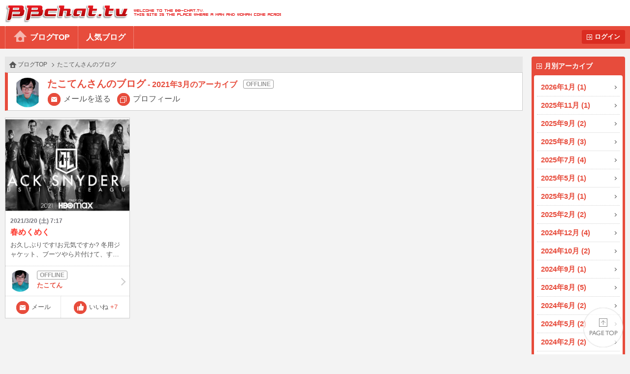

--- FILE ---
content_type: text/html
request_url: https://bb-chat.tv/blog/9a37fb7cc5219f07/archive/2021/03/
body_size: 10219
content:
<!DOCTYPE html>
<html lang="ja">
<head>
<meta charset="UTF-8">
<meta http-equiv="X-UA-Compatible" content="IE=edge">
<meta name="viewport" content="width=device-width, initial-scale=1.0, minimum-scale=1.0, user-scalable=yes">
<title>BBchatTV 女性ブログ | ライブチャットのBBチャット（BBchatTV）</title>
<link rel="canonical" href="https://www.bb-chat.tv/blog/9a37fb7cc5219f07/">
<link rel="stylesheet" href="/blog/resources/css/normalize.css">
<link rel="stylesheet" href="/blog/resources/css/common.css?20230801">
<link rel="stylesheet" href="/blog/resources/css/media_queries.css?20210323">
<link rel="stylesheet" href="/blog/resources/css/x2_images.css?20210323" media="(-webkit-min-device-pixel-ratio: 1.1), (min-device-pixel-ratio: 1.1), (min-resolution: 1.1dppx)">
<link rel="stylesheet" href="/blog/resources/css/x3_images.css?20210323" media="(-webkit-min-device-pixel-ratio: 2.1), (min-device-pixel-ratio: 2.1), (min-resolution: 2.1dppx)">
<script src="/js/jquery-1.11.2.min.js"></script>
<script src="/js/jquery.plainmodal-1.0.1.min.js"></script>
<script src="/js/jquery.cookie.min.js"></script>
<script src="/js/common.js?2016120501"></script>
<script src="/blog/resources/js/common.js?2016120501"></script>

<!-- Google tag (gtag.js) -->
<script async src="https://www.googletagmanager.com/gtag/js?id=G-17PJJW9R2Z"></script>
<script>
  window.dataLayer = window.dataLayer || [];
  function gtag(){dataLayer.push(arguments);}
  gtag('js', new Date());

  gtag('config', 'G-17PJJW9R2Z');
</script>

</head>
<body id="index_top" class="user offline">
<div id="header">
	<h1><a href="/a/top" target="_blank">BBchatTV</a></h1>
	<div class="standard">
		<ul>
			<li><a href="/blog/">ブログTOP</a>
			<li><a href="/blog/hot">人気ブログ</a>
		</ul>
		<a href="?login" class="button">ログイン</a>
	</div>
	<div class="compact">
		<a href="/blog/">ホーム</a>
		<a href="#side_contents" class="ignore">メニュー</a>
	</div>
</div>
<a href="#side_contents" class="ignore" id="menu_overlay"></a>
<div id="side_contents">
	<div class="compact"><a href="?login" class="button">ログイン</a></div>
	<ul>
		<li class="compact"><a href="/blog/">ブログTOP</a></li>
		<li class="compact"><a href="/blog/hot">人気ブログ</a></li>
		<li>
			<h3>月別アーカイブ</h3>
			<ol>
				<li><a href="/blog/9a37fb7cc5219f07/archive/2026/01/">2026年1月 (1)</a></li>
				<li><a href="/blog/9a37fb7cc5219f07/archive/2025/11/">2025年11月 (1)</a></li>
				<li><a href="/blog/9a37fb7cc5219f07/archive/2025/09/">2025年9月 (2)</a></li>
				<li><a href="/blog/9a37fb7cc5219f07/archive/2025/08/">2025年8月 (3)</a></li>
				<li><a href="/blog/9a37fb7cc5219f07/archive/2025/07/">2025年7月 (4)</a></li>
				<li><a href="/blog/9a37fb7cc5219f07/archive/2025/05/">2025年5月 (1)</a></li>
				<li><a href="/blog/9a37fb7cc5219f07/archive/2025/03/">2025年3月 (1)</a></li>
				<li><a href="/blog/9a37fb7cc5219f07/archive/2025/02/">2025年2月 (2)</a></li>
				<li><a href="/blog/9a37fb7cc5219f07/archive/2024/12/">2024年12月 (4)</a></li>
				<li><a href="/blog/9a37fb7cc5219f07/archive/2024/10/">2024年10月 (2)</a></li>
				<li><a href="/blog/9a37fb7cc5219f07/archive/2024/09/">2024年9月 (1)</a></li>
				<li><a href="/blog/9a37fb7cc5219f07/archive/2024/08/">2024年8月 (5)</a></li>
				<li><a href="/blog/9a37fb7cc5219f07/archive/2024/06/">2024年6月 (2)</a></li>
				<li><a href="/blog/9a37fb7cc5219f07/archive/2024/05/">2024年5月 (2)</a></li>
				<li><a href="/blog/9a37fb7cc5219f07/archive/2024/02/">2024年2月 (2)</a></li>
				<li><a href="/blog/9a37fb7cc5219f07/archive/2024/01/">2024年1月 (2)</a></li>
				<li><a href="/blog/9a37fb7cc5219f07/archive/2023/12/">2023年12月 (2)</a></li>
				<li><a href="/blog/9a37fb7cc5219f07/archive/2023/11/">2023年11月 (1)</a></li>
				<li><a href="/blog/9a37fb7cc5219f07/archive/2023/10/">2023年10月 (1)</a></li>
				<li><a href="/blog/9a37fb7cc5219f07/archive/2023/09/">2023年9月 (1)</a></li>
				<li><a href="/blog/9a37fb7cc5219f07/archive/2023/08/">2023年8月 (1)</a></li>
				<li><a href="/blog/9a37fb7cc5219f07/archive/2023/07/">2023年7月 (1)</a></li>
				<li><a href="/blog/9a37fb7cc5219f07/archive/2023/06/">2023年6月 (2)</a></li>
				<li><a href="/blog/9a37fb7cc5219f07/archive/2023/05/">2023年5月 (2)</a></li>
				<li><a href="/blog/9a37fb7cc5219f07/archive/2023/04/">2023年4月 (2)</a></li>
				<li><a href="/blog/9a37fb7cc5219f07/archive/2023/03/">2023年3月 (1)</a></li>
				<li><a href="/blog/9a37fb7cc5219f07/archive/2022/12/">2022年12月 (1)</a></li>
				<li><a href="/blog/9a37fb7cc5219f07/archive/2022/05/">2022年5月 (1)</a></li>
				<li><a href="/blog/9a37fb7cc5219f07/archive/2022/04/">2022年4月 (1)</a></li>
				<li><a href="/blog/9a37fb7cc5219f07/archive/2022/03/">2022年3月 (3)</a></li>
				<li><a href="/blog/9a37fb7cc5219f07/archive/2022/01/">2022年1月 (2)</a></li>
				<li><a href="/blog/9a37fb7cc5219f07/archive/2021/12/">2021年12月 (3)</a></li>
				<li><a href="/blog/9a37fb7cc5219f07/archive/2021/10/">2021年10月 (3)</a></li>
				<li><a href="/blog/9a37fb7cc5219f07/archive/2021/09/">2021年9月 (3)</a></li>
				<li><a href="/blog/9a37fb7cc5219f07/archive/2021/08/">2021年8月 (8)</a></li>
				<li><a href="/blog/9a37fb7cc5219f07/archive/2021/07/">2021年7月 (4)</a></li>
				<li><a href="/blog/9a37fb7cc5219f07/archive/2021/06/">2021年6月 (4)</a></li>
				<li><a href="/blog/9a37fb7cc5219f07/archive/2021/05/">2021年5月 (2)</a></li>
				<li><a href="/blog/9a37fb7cc5219f07/archive/2021/04/">2021年4月 (2)</a></li>
				<li><a href="/blog/9a37fb7cc5219f07/archive/2021/03/">2021年3月 (1)</a></li>
				<li><a href="/blog/9a37fb7cc5219f07/archive/2021/02/">2021年2月 (3)</a></li>
				<li><a href="/blog/9a37fb7cc5219f07/archive/2021/01/">2021年1月 (9)</a></li>
				<li><a href="/blog/9a37fb7cc5219f07/archive/2020/12/">2020年12月 (3)</a></li>
				<li><a href="/blog/9a37fb7cc5219f07/archive/2020/11/">2020年11月 (2)</a></li>
				<li><a href="/blog/9a37fb7cc5219f07/archive/2020/10/">2020年10月 (2)</a></li>
				<li><a href="/blog/9a37fb7cc5219f07/archive/2020/09/">2020年9月 (1)</a></li>
				<li><a href="/blog/9a37fb7cc5219f07/archive/2020/08/">2020年8月 (1)</a></li>
				<li><a href="/blog/9a37fb7cc5219f07/archive/2020/07/">2020年7月 (3)</a></li>
				<li><a href="/blog/9a37fb7cc5219f07/archive/2020/06/">2020年6月 (1)</a></li>
				<li><a href="/blog/9a37fb7cc5219f07/archive/2020/05/">2020年5月 (4)</a></li>
				<li><a href="/blog/9a37fb7cc5219f07/archive/2020/04/">2020年4月 (4)</a></li>
				<li><a href="/blog/9a37fb7cc5219f07/archive/2020/03/">2020年3月 (2)</a></li>
				<li><a href="/blog/9a37fb7cc5219f07/archive/2020/02/">2020年2月 (3)</a></li>
				<li><a href="/blog/9a37fb7cc5219f07/archive/2018/01/">2018年1月 (1)</a></li>
				<li><a href="/blog/9a37fb7cc5219f07/archive/2017/10/">2017年10月 (2)</a></li>
				<li><a href="/blog/9a37fb7cc5219f07/archive/2017/09/">2017年9月 (1)</a></li>
				<li><a href="/blog/9a37fb7cc5219f07/archive/2017/01/">2017年1月 (1)</a></li>
				<li><a href="/blog/9a37fb7cc5219f07/archive/2016/12/">2016年12月 (1)</a></li>
			</ol>
		</li>
		<li class="compact"><a href="/a/top" target="_blank">BBchatTVへ</a></li>
	</ul>
</div>

<div id="contents">
<script type="text/javascript" src="/blog/resources/js/index.js?202105"></script>
<ol class="topic_path">
	<li><a href="/blog/">ブログTOP</a></li>
	<li>たこてんさんのブログ</li>
</ol>
<div class="title">
	<h2 class="online_status">たこてんさんのブログ<small>2021年3月のアーカイブ</small></h2>
	<span class="thumbnail"><img src="//girl.bb-chat.tv/img/bbchatgirl/8/imgd9vlpb.jpg"></span>
	<nav>
	<a href="/a/mail_edit?girl=9a37fb7cc5219f07" target="_blank">メールを送る</a>
	<a href="/a/online?id=9a37fb7cc5219f07" target="_blank">プロフィール</a>
	</nav>
</div>
<ol class="posts">
	<li>
		<a href="/blog/9a37fb7cc5219f07/21692" class="summary">
			<div class="media">
				<img src="/blog/resources/users/9a37fb7cc5219f07/Screenshot_20210319-154903~2.thumb.jpg">
			</div>
			<p class="date">2021/3/20 (土) 7:17</p>
			<p class="blog_title">春めくめく</p>
			<p class="s_comment">お久しぶりです!お元気ですか?
冬用ジャケット、ブーツやら片付けて、すっきりーと思いきや、雪予報...わかっているけれど、わかっているけれども、春よ、まだかーっとなります(笑)
ZACK SNYDER&#039;S JUSTICE LEAGUE 観ました~。新作映画が観られると嬉しいですが、生活様式が変わってしまっていることが寂しいです。ずっと映画館閉まってて、大きいスクリーンで大きい音が聴きたいなぁ。
図書館もようやく開放されたので、久々に本読みに行きましたが、人が全然いない...居座っていけない雰囲気なのかなと思いつつ読み耽りました。
人それぞれ気の持ち方に違いはあるでしょうけど、あれもこれもダメってなると子供さんじゃなくとも発狂したくなりますよーぎゃいーん
できることに喜び感じようモットーで生きてますが少し挫けそうになったのでブログで失礼しました!
それではまた</p>

		</a>
		<a href="/blog/9a37fb7cc5219f07/" class="girl offline">
			<span class="thumbnail"><img src="//girl.bb-chat.tv/img/bbchatgirl/8/imgd9vlpb.jpg"></span>
			<div class="online_status"></div>
			たこてん
		</a>
		<a href="/a/mail_edit?girl=9a37fb7cc5219f07" target="_blank" class="function mail">メール</a>
		<button type="button" value="21692" class="function like">いいね<span class="count">+7</span></button>
	</li>
	<li class="dummy"></li>
	<li class="dummy"></li>
	<li class="dummy"></li>
	<li class="dummy"></li>
	<li class="dummy"></li>
	<li class="dummy"></li>
	<li class="dummy"></li>
	<li class="dummy"></li>
	<li class="dummy"></li>
	<li class="dummy"></li>
</ol>
<ul class="paging">
	<li class="selected"><a>1</a></li>
</ul>
</div>

<div id="footer">
	<a href="#index_top">PAGE TOP</a>
	Copyright&copy; 2004-2026 <a href="/" target="_blank">BBchatTV</a> All rights reserved.
</div>
</body>
</html>
